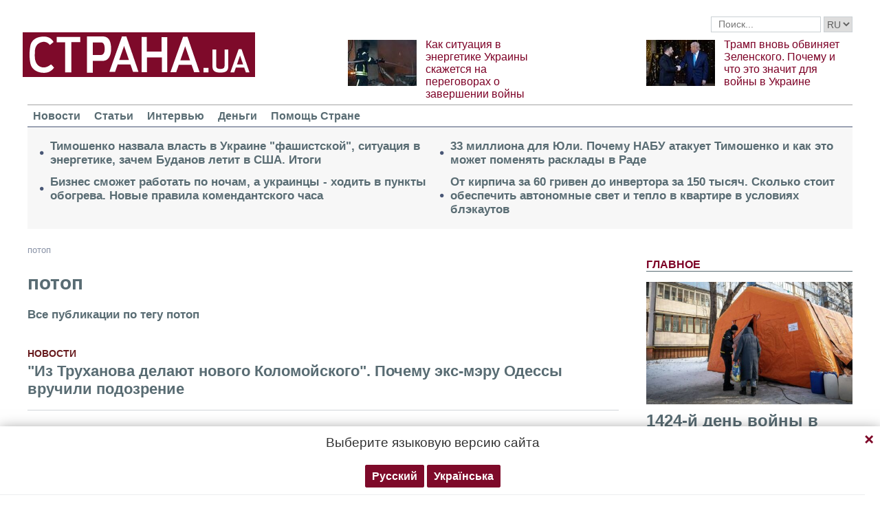

--- FILE ---
content_type: text/html; charset=utf-8
request_url: https://www.google.com/recaptcha/api2/aframe
body_size: 267
content:
<!DOCTYPE HTML><html><head><meta http-equiv="content-type" content="text/html; charset=UTF-8"></head><body><script nonce="OpMghEv3zfOgk2tlps6LqQ">/** Anti-fraud and anti-abuse applications only. See google.com/recaptcha */ try{var clients={'sodar':'https://pagead2.googlesyndication.com/pagead/sodar?'};window.addEventListener("message",function(a){try{if(a.source===window.parent){var b=JSON.parse(a.data);var c=clients[b['id']];if(c){var d=document.createElement('img');d.src=c+b['params']+'&rc='+(localStorage.getItem("rc::a")?sessionStorage.getItem("rc::b"):"");window.document.body.appendChild(d);sessionStorage.setItem("rc::e",parseInt(sessionStorage.getItem("rc::e")||0)+1);localStorage.setItem("rc::h",'1768643028743');}}}catch(b){}});window.parent.postMessage("_grecaptcha_ready", "*");}catch(b){}</script></body></html>